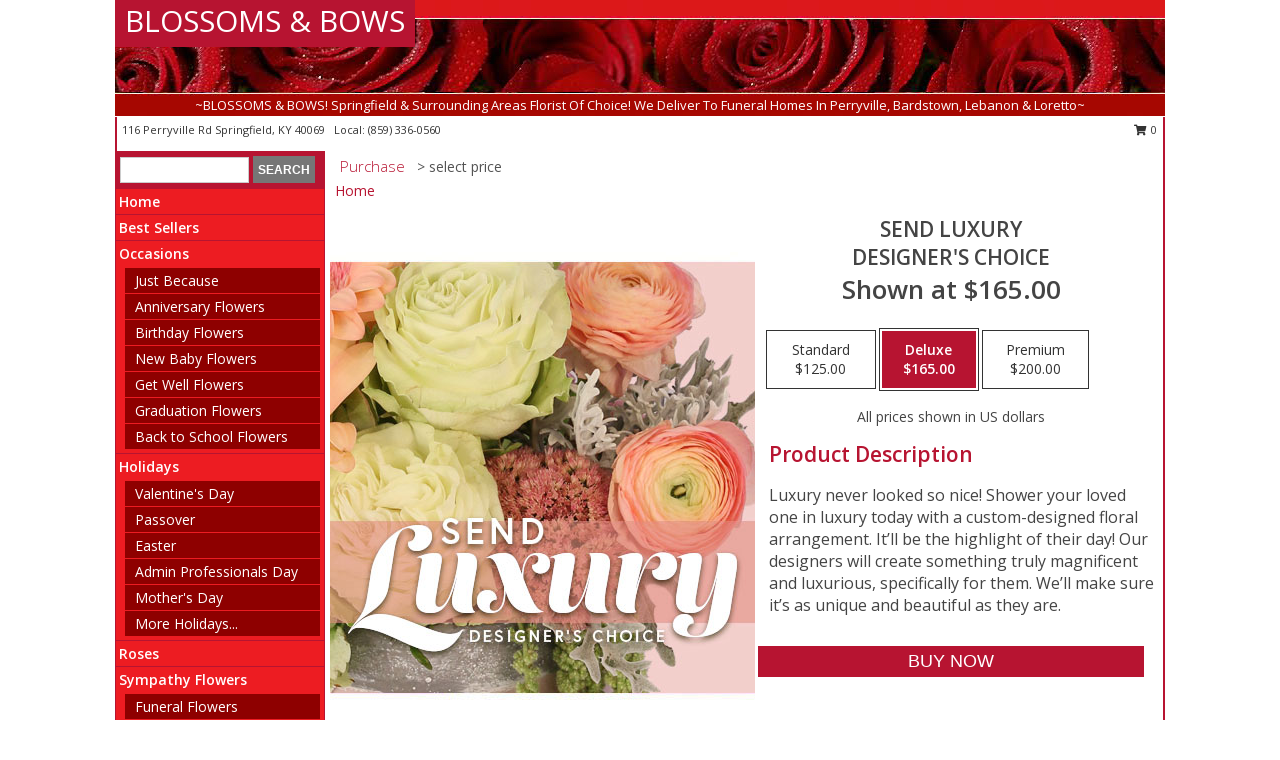

--- FILE ---
content_type: text/html; charset=UTF-8
request_url: https://www.blossomsandbowsspringfield.com/product/dc080120/send-luxury
body_size: 13526
content:
		<!DOCTYPE html>
		<html xmlns="http://www.w3.org/1999/xhtml" xml:lang="en" lang="en" xmlns:fb="http://www.facebook.com/2008/fbml">
		<head>
			<title>Send Luxury Designer's Choice in Springfield, KY - BLOSSOMS & BOWS</title>
            <meta http-equiv="Content-Type" content="text/html; charset=UTF-8" />
            <meta name="description" content = "Luxury never looked so nice! Shower your loved one in luxury today with a custom-designed floral arrangement. It’ll be the highlight of their day! Our designers will create something truly magnificent and luxurious, specifically for them. We’ll make sure it’s as unique and beautiful as they are.  Order Send Luxury Designer's Choice from BLOSSOMS &amp; BOWS - Springfield, KY Florist &amp; Flower Shop." />
            <meta name="keywords" content = "BLOSSOMS &amp; BOWS, Send Luxury Designer's Choice, Springfield, KY, Kentucky" />

            <meta property="og:title" content="BLOSSOMS &amp; BOWS" />
            <meta property="og:description" content="Luxury never looked so nice! Shower your loved one in luxury today with a custom-designed floral arrangement. It’ll be the highlight of their day! Our designers will create something truly magnificent and luxurious, specifically for them. We’ll make sure it’s as unique and beautiful as they are.  Order Send Luxury Designer's Choice from BLOSSOMS &amp; BOWS - Springfield, KY Florist &amp; Flower Shop." />
            <meta property="og:type" content="company" />
            <meta property="og:url" content="https://www.blossomsandbowsspringfield.com/product/dc080120/send-luxury" />
            <meta property="og:site_name" content="BLOSSOMS &amp; BOWS" >
            <meta property="og:image" content="https://cdn.atwilltech.com/flowerdatabase/s/send-luxury-designers-choice-DC080120.425.jpg">
            <meta property="og:image:secure_url" content="https://cdn.atwilltech.com/flowerdatabase/s/send-luxury-designers-choice-DC080120.425.jpg" >
            <meta property="fb:admins" content="1379470747" />
            <meta name="viewport" content="width=device-width, initial-scale=1">
            <link rel="apple-touch-icon" href="https://cdn.atwilltech.com/myfsn/images/touch-icons/apple-touch-icon.png" />
            <link rel="apple-touch-icon" sizes="120x120" href="https://cdn.atwilltech.com/myfsn/images/touch-icons/apple-touch-icon-120x120.png" />
            <link rel="apple-touch-icon" sizes="152x152" href="https://cdn.atwilltech.com/myfsn/images/touch-icons/apple-touch-icon-152x152.png" />
            <link rel="apple-touch-icon" sizes="167x167" href="https://cdn.atwilltech.com/myfsn/images/touch-icons/apple-touch-icon-167x167.png" />
            <link rel="apple-touch-icon" sizes="180x180" href="https://cdn.atwilltech.com/myfsn/images/touch-icons/apple-touch-icon-180x180.png" />
            <link rel="icon" sizes="192x192" href="https://cdn.atwilltech.com/myfsn/images/touch-icons/touch-icon-192x192.png">
			<link href="https://fonts.googleapis.com/css?family=Open+Sans:300,400,600&display=swap" rel="stylesheet" media="print" onload="this.media='all'; this.onload=null;" type="text/css">
			<link href="https://cdn.atwilltech.com/js/jquery/slicknav/slicknav.min.css" rel="stylesheet" media="print" onload="this.media='all'; this.onload=null;" type="text/css">
			<link href="https://cdn.atwilltech.com/js/jquery/jquery-ui-1.13.1-myfsn/jquery-ui.min.css" rel="stylesheet" media="print" onload="this.media='all'; this.onload=null;" type="text/css">
			<link href="https://cdn.atwilltech.com/css/myfsn/base.css?v=191" rel="stylesheet" type="text/css">
			            <link rel="stylesheet" href="https://cdnjs.cloudflare.com/ajax/libs/font-awesome/5.15.4/css/all.min.css" media="print" onload="this.media='all'; this.onload=null;" type="text/css" integrity="sha384-DyZ88mC6Up2uqS4h/KRgHuoeGwBcD4Ng9SiP4dIRy0EXTlnuz47vAwmeGwVChigm" crossorigin="anonymous">
            <link href="https://cdn.atwilltech.com/css/myfsn/templates/standard/standard.css.php?v=191&color=bright-red" rel="stylesheet" type="text/css" />            <link href="https://cdn.atwilltech.com/css/myfsn/stylesMobile.css.php?v=191&solidColor1=535353&solidColor2=535353&pattern=florish-bg.png&multiColor=0&color=bright-red&template=standardTemplate" rel="stylesheet" type="text/css" media="(max-width: 974px)">

            <link rel="stylesheet" href="https://cdn.atwilltech.com/js/myfsn/front-end-dist/assets/layout-classic-Cq4XolPY.css" />
<link rel="modulepreload" href="https://cdn.atwilltech.com/js/myfsn/front-end-dist/assets/layout-classic-V2NgZUhd.js" />
<script type="module" src="https://cdn.atwilltech.com/js/myfsn/front-end-dist/assets/layout-classic-V2NgZUhd.js"></script>

            			<link rel="canonical" href="" />
			<script type="text/javascript" src="https://cdn.atwilltech.com/js/jquery/jquery-3.6.0.min.js"></script>
                            <script type="text/javascript" src="https://cdn.atwilltech.com/js/jquery/jquery-migrate-3.3.2.min.js"></script>
            
            <script defer type="text/javascript" src="https://cdn.atwilltech.com/js/jquery/jquery-ui-1.13.1-myfsn/jquery-ui.min.js"></script>
            <script> jQuery.noConflict(); $j = jQuery; </script>
            <script>
                var _gaq = _gaq || [];
            </script>

			<script type="text/javascript" src="https://cdn.atwilltech.com/js/jquery/slicknav/jquery.slicknav.min.js"></script>
			<script defer type="text/javascript" src="https://cdn.atwilltech.com/js/myfsnProductInfo.js?v=191"></script>

        <!-- Upgraded to XHR based Google Analytics Code -->
                <script async src="https://www.googletagmanager.com/gtag/js?id=G-E60GVL1YJD"></script>
        <script>
            window.dataLayer = window.dataLayer || [];
            function gtag(){dataLayer.push(arguments);}
            gtag('js', new Date());

                            gtag('config', 'G-E60GVL1YJD');
                                gtag('config', 'G-EMLZ5PGJB1');
                        </script>
                    <script>
				function toggleHolidays(){
					$j(".hiddenHoliday").toggle();
				}
				
				function ping_url(a) {
					try { $j.ajax({ url: a, type: 'POST' }); }
					catch(ex) { }
					return true;
				}
				
				$j(function(){
					$j(".cartCount").append($j(".shoppingCartLink>a").text());
				});

			</script>
            <script type="text/javascript">
    (function(c,l,a,r,i,t,y){
        c[a]=c[a]||function(){(c[a].q=c[a].q||[]).push(arguments)};
        t=l.createElement(r);t.async=1;t.src="https://www.clarity.ms/tag/"+i;
        y=l.getElementsByTagName(r)[0];y.parentNode.insertBefore(t,y);
    })(window, document, "clarity", "script", "mm87h0ho3a");
</script>            <script type="application/ld+json">{"@context":"https:\/\/schema.org","@type":"LocalBusiness","@id":"https:\/\/www.blossomsandbowsspringfield.com","name":"BLOSSOMS & BOWS","telephone":"8593360560","email":"blossomsbows@bellsouth.net","url":"https:\/\/www.blossomsandbowsspringfield.com","priceRange":"35 - 700","address":{"@type":"PostalAddress","streetAddress":"116 Perryville Rd","addressLocality":"Springfield","addressRegion":"KY","postalCode":"40069","addressCountry":"USA"},"geo":{"@type":"GeoCoordinates","latitude":"37.68240","longitude":"-85.21500"},"image":"https:\/\/cdn.atwilltech.com\/myfsn\/images\/touch-icons\/touch-icon-192x192.png","openingHoursSpecification":[{"@type":"OpeningHoursSpecification","dayOfWeek":"Monday","opens":"08:00:00","closes":"17:00:00"},{"@type":"OpeningHoursSpecification","dayOfWeek":"Tuesday","opens":"08:00:00","closes":"17:00:00"},{"@type":"OpeningHoursSpecification","dayOfWeek":"Wednesday","opens":"08:00:00","closes":"17:00:00"},{"@type":"OpeningHoursSpecification","dayOfWeek":"Thursday","opens":"08:00:00","closes":"17:00:00"},{"@type":"OpeningHoursSpecification","dayOfWeek":"Friday","opens":"08:00:00","closes":"17:00:00"},{"@type":"OpeningHoursSpecification","dayOfWeek":"Saturday","opens":"08:00:00","closes":"12:00:00"},{"@type":"OpeningHoursSpecification","dayOfWeek":"Sunday","opens":"00:00","closes":"00:00"}],"specialOpeningHoursSpecification":[],"areaServed":{"@type":"Place","name":["Lebanon","Loretto","Mackville","Saint Catharine","Springfield","Willisburg"]}}</script>            <script type="application/ld+json">{"@context":"https:\/\/schema.org","@type":"Service","serviceType":"Florist","provider":{"@type":"LocalBusiness","@id":"https:\/\/www.blossomsandbowsspringfield.com"}}</script>            <script type="application/ld+json">{"@context":"https:\/\/schema.org","@type":"BreadcrumbList","name":"Site Map","itemListElement":[{"@type":"ListItem","position":1,"item":{"name":"Home","@id":"https:\/\/www.blossomsandbowsspringfield.com\/"}},{"@type":"ListItem","position":2,"item":{"name":"Best Sellers","@id":"https:\/\/www.blossomsandbowsspringfield.com\/best-sellers.php"}},{"@type":"ListItem","position":3,"item":{"name":"Occasions","@id":"https:\/\/www.blossomsandbowsspringfield.com\/all_occasions.php"}},{"@type":"ListItem","position":4,"item":{"name":"Just Because","@id":"https:\/\/www.blossomsandbowsspringfield.com\/any_occasion.php"}},{"@type":"ListItem","position":5,"item":{"name":"Anniversary Flowers","@id":"https:\/\/www.blossomsandbowsspringfield.com\/anniversary.php"}},{"@type":"ListItem","position":6,"item":{"name":"Birthday Flowers","@id":"https:\/\/www.blossomsandbowsspringfield.com\/birthday.php"}},{"@type":"ListItem","position":7,"item":{"name":"New Baby Flowers","@id":"https:\/\/www.blossomsandbowsspringfield.com\/new_baby.php"}},{"@type":"ListItem","position":8,"item":{"name":"Get Well Flowers","@id":"https:\/\/www.blossomsandbowsspringfield.com\/get_well.php"}},{"@type":"ListItem","position":9,"item":{"name":"Graduation Flowers","@id":"https:\/\/www.blossomsandbowsspringfield.com\/graduation-flowers"}},{"@type":"ListItem","position":10,"item":{"name":"Back to School Flowers","@id":"https:\/\/www.blossomsandbowsspringfield.com\/back-to-school-flowers"}},{"@type":"ListItem","position":11,"item":{"name":"Holidays","@id":"https:\/\/www.blossomsandbowsspringfield.com\/holidays.php"}},{"@type":"ListItem","position":12,"item":{"name":"Valentine's Day","@id":"https:\/\/www.blossomsandbowsspringfield.com\/valentines-day-flowers.php"}},{"@type":"ListItem","position":13,"item":{"name":"Passover","@id":"https:\/\/www.blossomsandbowsspringfield.com\/passover.php"}},{"@type":"ListItem","position":14,"item":{"name":"Easter","@id":"https:\/\/www.blossomsandbowsspringfield.com\/easter-flowers.php"}},{"@type":"ListItem","position":15,"item":{"name":"Admin Professionals Day","@id":"https:\/\/www.blossomsandbowsspringfield.com\/admin-professionals-day-flowers.php"}},{"@type":"ListItem","position":16,"item":{"name":"Mother's Day","@id":"https:\/\/www.blossomsandbowsspringfield.com\/mothers-day-flowers.php"}},{"@type":"ListItem","position":17,"item":{"name":"Father's Day","@id":"https:\/\/www.blossomsandbowsspringfield.com\/fathers-day-flowers.php"}},{"@type":"ListItem","position":18,"item":{"name":"Rosh Hashanah","@id":"https:\/\/www.blossomsandbowsspringfield.com\/rosh-hashanah.php"}},{"@type":"ListItem","position":19,"item":{"name":"Grandparents Day","@id":"https:\/\/www.blossomsandbowsspringfield.com\/grandparents-day-flowers.php"}},{"@type":"ListItem","position":20,"item":{"name":"Thanksgiving (CAN)","@id":"https:\/\/www.blossomsandbowsspringfield.com\/thanksgiving-flowers-can.php"}},{"@type":"ListItem","position":21,"item":{"name":"National Boss Day","@id":"https:\/\/www.blossomsandbowsspringfield.com\/national-boss-day"}},{"@type":"ListItem","position":22,"item":{"name":"Sweetest Day","@id":"https:\/\/www.blossomsandbowsspringfield.com\/holidays.php\/sweetest-day"}},{"@type":"ListItem","position":23,"item":{"name":"Halloween","@id":"https:\/\/www.blossomsandbowsspringfield.com\/halloween-flowers.php"}},{"@type":"ListItem","position":24,"item":{"name":"Thanksgiving (USA)","@id":"https:\/\/www.blossomsandbowsspringfield.com\/thanksgiving-flowers-usa.php"}},{"@type":"ListItem","position":25,"item":{"name":"Hanukkah","@id":"https:\/\/www.blossomsandbowsspringfield.com\/hanukkah.php"}},{"@type":"ListItem","position":26,"item":{"name":"Christmas","@id":"https:\/\/www.blossomsandbowsspringfield.com\/christmas-flowers.php"}},{"@type":"ListItem","position":27,"item":{"name":"Roses","@id":"https:\/\/www.blossomsandbowsspringfield.com\/roses.php"}},{"@type":"ListItem","position":28,"item":{"name":"Sympathy Flowers","@id":"https:\/\/www.blossomsandbowsspringfield.com\/sympathy-flowers"}},{"@type":"ListItem","position":29,"item":{"name":"Funeral Flowers","@id":"https:\/\/www.blossomsandbowsspringfield.com\/sympathy.php"}},{"@type":"ListItem","position":30,"item":{"name":"Standing Sprays & Wreaths","@id":"https:\/\/www.blossomsandbowsspringfield.com\/sympathy-flowers\/standing-sprays"}},{"@type":"ListItem","position":31,"item":{"name":"Casket Flowers","@id":"https:\/\/www.blossomsandbowsspringfield.com\/sympathy-flowers\/casket-flowers"}},{"@type":"ListItem","position":32,"item":{"name":"Sympathy Arrangements","@id":"https:\/\/www.blossomsandbowsspringfield.com\/sympathy-flowers\/sympathy-arrangements"}},{"@type":"ListItem","position":33,"item":{"name":"Cremation and Memorial","@id":"https:\/\/www.blossomsandbowsspringfield.com\/sympathy-flowers\/cremation-and-memorial"}},{"@type":"ListItem","position":34,"item":{"name":"For The Home","@id":"https:\/\/www.blossomsandbowsspringfield.com\/sympathy-flowers\/for-the-home"}},{"@type":"ListItem","position":35,"item":{"name":"Seasonal","@id":"https:\/\/www.blossomsandbowsspringfield.com\/seasonal.php"}},{"@type":"ListItem","position":36,"item":{"name":"Winter Flowers","@id":"https:\/\/www.blossomsandbowsspringfield.com\/winter-flowers.php"}},{"@type":"ListItem","position":37,"item":{"name":"Spring Flowers","@id":"https:\/\/www.blossomsandbowsspringfield.com\/spring-flowers.php"}},{"@type":"ListItem","position":38,"item":{"name":"Summer Flowers","@id":"https:\/\/www.blossomsandbowsspringfield.com\/summer-flowers.php"}},{"@type":"ListItem","position":39,"item":{"name":"Fall Flowers","@id":"https:\/\/www.blossomsandbowsspringfield.com\/fall-flowers.php"}},{"@type":"ListItem","position":40,"item":{"name":"Plants","@id":"https:\/\/www.blossomsandbowsspringfield.com\/plants.php"}},{"@type":"ListItem","position":41,"item":{"name":"Modern\/Tropical Designs","@id":"https:\/\/www.blossomsandbowsspringfield.com\/high-styles"}},{"@type":"ListItem","position":42,"item":{"name":"Wedding Flowers","@id":"https:\/\/www.blossomsandbowsspringfield.com\/wedding-flowers"}},{"@type":"ListItem","position":43,"item":{"name":"Wedding Bouquets","@id":"https:\/\/www.blossomsandbowsspringfield.com\/wedding-bouquets"}},{"@type":"ListItem","position":44,"item":{"name":"Wedding Party Flowers","@id":"https:\/\/www.blossomsandbowsspringfield.com\/wedding-party-flowers"}},{"@type":"ListItem","position":45,"item":{"name":"Reception Flowers","@id":"https:\/\/www.blossomsandbowsspringfield.com\/reception-flowers"}},{"@type":"ListItem","position":46,"item":{"name":"Ceremony Flowers","@id":"https:\/\/www.blossomsandbowsspringfield.com\/ceremony-flowers"}},{"@type":"ListItem","position":47,"item":{"name":"Patriotic Flowers","@id":"https:\/\/www.blossomsandbowsspringfield.com\/patriotic-flowers"}},{"@type":"ListItem","position":48,"item":{"name":"Prom Flowers","@id":"https:\/\/www.blossomsandbowsspringfield.com\/prom-flowers"}},{"@type":"ListItem","position":49,"item":{"name":"Corsages","@id":"https:\/\/www.blossomsandbowsspringfield.com\/prom-flowers\/corsages"}},{"@type":"ListItem","position":50,"item":{"name":"Boutonnieres","@id":"https:\/\/www.blossomsandbowsspringfield.com\/prom-flowers\/boutonnieres"}},{"@type":"ListItem","position":51,"item":{"name":"Hairpieces & Handheld Bouquets","@id":"https:\/\/www.blossomsandbowsspringfield.com\/prom-flowers\/hairpieces-handheld-bouquets"}},{"@type":"ListItem","position":52,"item":{"name":"En Espa\u00f1ol","@id":"https:\/\/www.blossomsandbowsspringfield.com\/en-espanol.php"}},{"@type":"ListItem","position":53,"item":{"name":"Love & Romance","@id":"https:\/\/www.blossomsandbowsspringfield.com\/love-romance"}},{"@type":"ListItem","position":54,"item":{"name":"About Us","@id":"https:\/\/www.blossomsandbowsspringfield.com\/about_us.php"}},{"@type":"ListItem","position":55,"item":{"name":"Luxury","@id":"https:\/\/www.blossomsandbowsspringfield.com\/luxury"}},{"@type":"ListItem","position":56,"item":{"name":"Reviews","@id":"https:\/\/www.blossomsandbowsspringfield.com\/reviews.php"}},{"@type":"ListItem","position":57,"item":{"name":"Custom Orders","@id":"https:\/\/www.blossomsandbowsspringfield.com\/custom_orders.php"}},{"@type":"ListItem","position":58,"item":{"name":"Special Offers","@id":"https:\/\/www.blossomsandbowsspringfield.com\/special_offers.php"}},{"@type":"ListItem","position":59,"item":{"name":"Contact Us","@id":"https:\/\/www.blossomsandbowsspringfield.com\/contact_us.php"}},{"@type":"ListItem","position":60,"item":{"name":"Flower Delivery","@id":"https:\/\/www.blossomsandbowsspringfield.com\/flower-delivery.php"}},{"@type":"ListItem","position":61,"item":{"name":"Funeral Home Flower Delivery","@id":"https:\/\/www.blossomsandbowsspringfield.com\/funeral-home-delivery.php"}},{"@type":"ListItem","position":62,"item":{"name":"Hospital Flower Delivery","@id":"https:\/\/www.blossomsandbowsspringfield.com\/hospital-delivery.php"}},{"@type":"ListItem","position":63,"item":{"name":"Site Map","@id":"https:\/\/www.blossomsandbowsspringfield.com\/site_map.php"}},{"@type":"ListItem","position":64,"item":{"name":"COVID-19-Update","@id":"https:\/\/www.blossomsandbowsspringfield.com\/covid-19-update"}},{"@type":"ListItem","position":65,"item":{"name":"Pricing & Substitution Policy","@id":"https:\/\/www.blossomsandbowsspringfield.com\/pricing-substitution-policy"}}]}</script>		</head>
		<body>
        		<div id="wrapper" class="js-nav-popover-boundary">
        <button onclick="window.location.href='#content'" class="skip-link">Skip to Main Content</button>
		<div style="font-size:22px;padding-top:1rem;display:none;" class='topMobileLink topMobileLeft'>
			<a style="text-decoration:none;display:block; height:45px;" onclick="return ping_url('/request/trackPhoneClick.php?clientId=158041&number=8593360560');" href="tel:+1-859-336-0560">
				<span style="vertical-align: middle;" class="fas fa-mobile fa-2x"></span>
					<span>(859) 336-0560</span>
			</a>
		</div>
		<div style="font-size:22px;padding-top:1rem;display:none;" class='topMobileLink topMobileRight'>
			<a href="#" onclick="$j('.shoppingCartLink').submit()" role="button" class='hoverLink' aria-label="View Items in Cart" style='font-weight: normal;
				text-decoration: none; font-size:22px;display:block; height:45px;'>
				<span style='padding-right:15px;' class='fa fa-shopping-cart fa-lg' aria-hidden='true'></span>
                <span class='cartCount' style='text-transform: none;'></span>
            </a>
		</div>
        <header><div class='socHeaderMsg'></div>		<div id="header">
			<div id="flowershopInfo">
				<div id="infoText">
					<h1 id="title"><a tabindex="1" href="https://www.blossomsandbowsspringfield.com">BLOSSOMS & BOWS</a></h1>
				</div>
			</div>
			<div id="tagline">~BLOSSOMS & BOWS! Springfield & Surrounding Areas Florist Of Choice!  We Deliver To Funeral Homes In Perryville, 
Bardstown, Lebanon & Loretto~</div>
		</div>	<div style="clear:both"></div>
		<div id="address">
		            <div style="float: right">
                <form class="shoppingCartLink" action="https://www.blossomsandbowsspringfield.com/Shopping_Cart.php" method="post" style="display:inline-block;">
                <input type="hidden" name="cartId" value="">
                <input type="hidden" name="sessionId" value="">
                <input type="hidden" name="shop_id" value="8593360560">
                <input type="hidden" name="order_src" value="">
                <input type="hidden" name="url_promo" value="">
                    <a href="#" class="shoppingCartText" onclick="$j('.shoppingCartLink').submit()" role="button" aria-label="View Items in Cart">
                    <span class="fa fa-shopping-cart fa-fw" aria-hidden="true"></span>
                    0                    </a>
                </form>
            </div>
                    <div style="float:left;">
            <span><span>116 Perryville Rd </span><span>Springfield</span>, <span class="region">KY</span> <span class="postal-code">40069</span></span>            <span>&nbsp Local: </span>        <a  class="phoneNumberLink" href='tel: +1-859-336-0560' aria-label="Call local number: +1-859-336-0560"
            onclick="return ping_url('/request/trackPhoneClick.php?clientId=158041&number=8593360560');" >
            (859) 336-0560        </a>
                    </div>
				<div style="clear:both"></div>
		</div>
		<div style="clear:both"></div>
		</header>			<div class="contentNavWrapper">
			<div id="navigation">
								<div class="navSearch">
										<form action="https://www.blossomsandbowsspringfield.com/search_site.php" method="get" role="search" aria-label="Product">
						<input type="text" class="myFSNSearch" aria-label="Product Search" title='Product Search' name="myFSNSearch" value="" >
						<input type="submit" value="SEARCH">
					</form>
									</div>
								<div style="clear:both"></div>
                <nav aria-label="Site">
                    <ul id="mainMenu">
                    <li class="hideForFull">
                        <a class='mobileDialogLink' onclick="return ping_url('/request/trackPhoneClick.php?clientId=158041&number=8593360560');" href="tel:+1-859-336-0560">
                            <span style="vertical-align: middle;" class="fas fa-mobile fa-2x"></span>
                            <span>(859) 336-0560</span>
                        </a>
                    </li>
                    <li class="hideForFull">
                        <div class="mobileNavSearch">
                                                        <form id="mobileSearchForm" action="https://www.blossomsandbowsspringfield.com/search_site.php" method="get" role="search" aria-label="Product">
                                <input type="text" title='Product Search' aria-label="Product Search" class="myFSNSearch" name="myFSNSearch">
                                <img style="width:32px;display:inline-block;vertical-align:middle;cursor:pointer" src="https://cdn.atwilltech.com/myfsn/images/mag-glass.png" alt="search" onclick="$j('#mobileSearchForm').submit()">
                            </form>
                                                    </div>
                    </li>

                    <li><a href="https://www.blossomsandbowsspringfield.com/" title="Home" style="text-decoration: none;">Home</a></li><li><a href="https://www.blossomsandbowsspringfield.com/best-sellers.php" title="Best Sellers" style="text-decoration: none;">Best Sellers</a></li><li><a href="https://www.blossomsandbowsspringfield.com/all_occasions.php" title="Occasions" style="text-decoration: none;">Occasions</a><ul><li><a href="https://www.blossomsandbowsspringfield.com/any_occasion.php" title="Just Because">Just Because</a></li>
<li><a href="https://www.blossomsandbowsspringfield.com/anniversary.php" title="Anniversary Flowers">Anniversary Flowers</a></li>
<li><a href="https://www.blossomsandbowsspringfield.com/birthday.php" title="Birthday Flowers">Birthday Flowers</a></li>
<li><a href="https://www.blossomsandbowsspringfield.com/new_baby.php" title="New Baby Flowers">New Baby Flowers</a></li>
<li><a href="https://www.blossomsandbowsspringfield.com/get_well.php" title="Get Well Flowers">Get Well Flowers</a></li>
<li><a href="https://www.blossomsandbowsspringfield.com/graduation-flowers" title="Graduation Flowers">Graduation Flowers</a></li>
<li><a href="https://www.blossomsandbowsspringfield.com/back-to-school-flowers" title="Back to School Flowers">Back to School Flowers</a></li>
</ul></li><li><a href="https://www.blossomsandbowsspringfield.com/holidays.php" title="Holidays" style="text-decoration: none;">Holidays</a><ul><li><a href="https://www.blossomsandbowsspringfield.com/valentines-day-flowers.php" title="Valentine's Day">Valentine's Day</a></li>
<li><a href="https://www.blossomsandbowsspringfield.com/passover.php" title="Passover">Passover</a></li>
<li><a href="https://www.blossomsandbowsspringfield.com/easter-flowers.php" title="Easter">Easter</a></li>
<li><a href="https://www.blossomsandbowsspringfield.com/admin-professionals-day-flowers.php" title="Admin Professionals Day">Admin Professionals Day</a></li>
<li><a href="https://www.blossomsandbowsspringfield.com/mothers-day-flowers.php" title="Mother's Day">Mother's Day</a></li>
<li><a role='button' name='holidays' href='javascript:' onclick='toggleHolidays()' title="Holidays">More Holidays...</a></li>
<li class="hiddenHoliday"><a href="https://www.blossomsandbowsspringfield.com/fathers-day-flowers.php"  title="Father's Day">Father's Day</a></li>
<li class="hiddenHoliday"><a href="https://www.blossomsandbowsspringfield.com/rosh-hashanah.php"  title="Rosh Hashanah">Rosh Hashanah</a></li>
<li class="hiddenHoliday"><a href="https://www.blossomsandbowsspringfield.com/grandparents-day-flowers.php"  title="Grandparents Day">Grandparents Day</a></li>
<li class="hiddenHoliday"><a href="https://www.blossomsandbowsspringfield.com/thanksgiving-flowers-can.php"  title="Thanksgiving (CAN)">Thanksgiving (CAN)</a></li>
<li class="hiddenHoliday"><a href="https://www.blossomsandbowsspringfield.com/national-boss-day"  title="National Boss Day">National Boss Day</a></li>
<li class="hiddenHoliday"><a href="https://www.blossomsandbowsspringfield.com/holidays.php/sweetest-day"  title="Sweetest Day">Sweetest Day</a></li>
<li class="hiddenHoliday"><a href="https://www.blossomsandbowsspringfield.com/halloween-flowers.php"  title="Halloween">Halloween</a></li>
<li class="hiddenHoliday"><a href="https://www.blossomsandbowsspringfield.com/thanksgiving-flowers-usa.php"  title="Thanksgiving (USA)">Thanksgiving (USA)</a></li>
<li class="hiddenHoliday"><a href="https://www.blossomsandbowsspringfield.com/hanukkah.php"  title="Hanukkah">Hanukkah</a></li>
<li class="hiddenHoliday"><a href="https://www.blossomsandbowsspringfield.com/christmas-flowers.php"  title="Christmas">Christmas</a></li>
</ul></li><li><a href="https://www.blossomsandbowsspringfield.com/roses.php" title="Roses" style="text-decoration: none;">Roses</a></li><li><a href="https://www.blossomsandbowsspringfield.com/sympathy-flowers" title="Sympathy Flowers" style="text-decoration: none;">Sympathy Flowers</a><ul><li><a href="https://www.blossomsandbowsspringfield.com/sympathy.php" title="Funeral Flowers">Funeral Flowers</a></li>
<li><a href="https://www.blossomsandbowsspringfield.com/sympathy-flowers/standing-sprays" title="Standing Sprays & Wreaths">Standing Sprays & Wreaths</a></li>
<li><a href="https://www.blossomsandbowsspringfield.com/sympathy-flowers/casket-flowers" title="Casket Flowers">Casket Flowers</a></li>
<li><a href="https://www.blossomsandbowsspringfield.com/sympathy-flowers/sympathy-arrangements" title="Sympathy Arrangements">Sympathy Arrangements</a></li>
<li><a href="https://www.blossomsandbowsspringfield.com/sympathy-flowers/cremation-and-memorial" title="Cremation and Memorial">Cremation and Memorial</a></li>
<li><a href="https://www.blossomsandbowsspringfield.com/sympathy-flowers/for-the-home" title="For The Home">For The Home</a></li>
</ul></li><li><a href="https://www.blossomsandbowsspringfield.com/seasonal.php" title="Seasonal" style="text-decoration: none;">Seasonal</a><ul><li><a href="https://www.blossomsandbowsspringfield.com/winter-flowers.php" title="Winter Flowers">Winter Flowers</a></li>
<li><a href="https://www.blossomsandbowsspringfield.com/spring-flowers.php" title="Spring Flowers">Spring Flowers</a></li>
<li><a href="https://www.blossomsandbowsspringfield.com/summer-flowers.php" title="Summer Flowers">Summer Flowers</a></li>
<li><a href="https://www.blossomsandbowsspringfield.com/fall-flowers.php" title="Fall Flowers">Fall Flowers</a></li>
</ul></li><li><a href="https://www.blossomsandbowsspringfield.com/plants.php" title="Plants" style="text-decoration: none;">Plants</a></li><li><a href="https://www.blossomsandbowsspringfield.com/high-styles" title="Modern/Tropical Designs" style="text-decoration: none;">Modern/Tropical Designs</a></li><li><a href="https://www.blossomsandbowsspringfield.com/wedding-flowers" title="Wedding Flowers" style="text-decoration: none;">Wedding Flowers</a></li><li><a href="https://www.blossomsandbowsspringfield.com/wedding-bouquets" title="Wedding Bouquets" style="text-decoration: none;">Wedding Bouquets</a></li><li><a href="https://www.blossomsandbowsspringfield.com/wedding-party-flowers" title="Wedding Party Flowers" style="text-decoration: none;">Wedding Party Flowers</a></li><li><a href="https://www.blossomsandbowsspringfield.com/reception-flowers" title="Reception Flowers" style="text-decoration: none;">Reception Flowers</a></li><li><a href="https://www.blossomsandbowsspringfield.com/ceremony-flowers" title="Ceremony Flowers" style="text-decoration: none;">Ceremony Flowers</a></li><li><a href="https://www.blossomsandbowsspringfield.com/patriotic-flowers" title="Patriotic Flowers" style="text-decoration: none;">Patriotic Flowers</a></li><li><a href="https://www.blossomsandbowsspringfield.com/prom-flowers" title="Prom Flowers" style="text-decoration: none;">Prom Flowers</a><ul><li><a href="https://www.blossomsandbowsspringfield.com/prom-flowers/corsages" title="Corsages">Corsages</a></li>
<li><a href="https://www.blossomsandbowsspringfield.com/prom-flowers/boutonnieres" title="Boutonnieres">Boutonnieres</a></li>
<li><a href="https://www.blossomsandbowsspringfield.com/prom-flowers/hairpieces-handheld-bouquets" title="Hairpieces & Handheld Bouquets">Hairpieces & Handheld Bouquets</a></li>
</ul></li><li><a href="https://www.blossomsandbowsspringfield.com/en-espanol.php" title="En Español" style="text-decoration: none;">En Español</a></li><li><a href="https://www.blossomsandbowsspringfield.com/love-romance" title="Love & Romance" style="text-decoration: none;">Love & Romance</a></li><li><a href="https://www.blossomsandbowsspringfield.com/about_us.php" title="About Us" style="text-decoration: none;">About Us</a></li><li><a href="https://www.blossomsandbowsspringfield.com/luxury" title="Luxury" style="text-decoration: none;">Luxury</a></li><li><a href="https://www.blossomsandbowsspringfield.com/custom_orders.php" title="Custom Orders" style="text-decoration: none;">Custom Orders</a></li><li><a href="https://www.blossomsandbowsspringfield.com/covid-19-update" title="COVID-19-Update" style="text-decoration: none;">COVID-19-Update</a></li><li><a href="https://www.blossomsandbowsspringfield.com/pricing-substitution-policy" title="Pricing & Substitution Policy" style="text-decoration: none;">Pricing & Substitution Policy</a></li>                    </ul>
                </nav>
			<div style='margin-top:10px;margin-bottom:10px'></div></div>        <script>
            gtag('event', 'view_item', {
                currency: "USD",
                value: 165,
                items: [
                    {
                        item_id: "DC080120",
                        item_name: "Send Luxury",
                        item_category: "Designer's Choice",
                        price: 165,
                        quantity: 1
                    }
                ]
            });
        </script>
        
    <main id="content">
        <div id="pageTitle">Purchase</div>
        <div id="subTitle" style="color:#535353">&gt; select price</div>
        <div class='breadCrumb'> <a href="https://www.blossomsandbowsspringfield.com/" title="Home">Home</a></div> <!-- Begin Feature -->

                        <style>
                #footer {
                    float:none;
                    margin: auto;
                    width: 1050px;
                    background-color: #ffffff;
                }
                .contentNavWrapper {
                    overflow: auto;
                }
                </style>
                        <div>
            <script type="application/ld+json">{"@context":"https:\/\/schema.org","@type":"Product","name":"SEND LUXURY","brand":{"@type":"Brand","name":"BLOSSOMS & BOWS"},"image":"https:\/\/cdn.atwilltech.com\/flowerdatabase\/s\/send-luxury-designers-choice-DC080120.300.jpg","description":"Luxury never looked so nice! Shower your loved one in luxury today with a custom-designed floral arrangement. It\u2019ll be the highlight of their day! Our designers will create something truly magnificent and luxurious, specifically for them. We\u2019ll make sure it\u2019s as unique and beautiful as they are. ","mpn":"DC080120","sku":"DC080120","offers":[{"@type":"AggregateOffer","lowPrice":"125.00","highPrice":"200.00","priceCurrency":"USD","offerCount":"1"},{"@type":"Offer","price":"125.00","url":"200.00","priceCurrency":"USD","availability":"https:\/\/schema.org\/InStock","priceValidUntil":"2100-12-31"}]}</script>            <div id="newInfoPageProductWrapper">
            <div id="newProductInfoLeft" class="clearFix">
            <div class="image">
                                <img class="norightclick productPageImage"
                                    width="365"
                    height="442"
                                src="https://cdn.atwilltech.com/flowerdatabase/s/send-luxury-designers-choice-DC080120.425.jpg"
                alt="Send Luxury Designer's Choice" />
                </div>
            </div>
            <div id="newProductInfoRight" class="clearFix">
                <form action="https://www.blossomsandbowsspringfield.com/Add_Product.php" method="post">
                    <input type="hidden" name="strPhotoID" value="DC080120">
                    <input type="hidden" name="page_id" value="">
                    <input type="hidden" name="shop_id" value="">
                    <input type="hidden" name="src" value="">
                    <input type="hidden" name="url_promo" value="">
                    <div id="productNameInfo">
                        <div style="font-size: 21px; font-weight: 900">
                            SEND LUXURY<BR/>DESIGNER'S CHOICE
                        </div>
                                                <div id="price-indicator"
                             style="font-size: 26px; font-weight: 900">
                            Shown at $165.00                        </div>
                                            </div>
                    <br>

                            <div class="flexContainer" id="newProductPricingInfoContainer">
                <br>
                <div id="newProductPricingInfoContainerInner">

                    <div class="price-flexbox" id="purchaseOptions">
                                                    <span class="price-radio-span">
                                <label for="fsn-id-0"
                                       class="price-label productHover ">
                                    <input type="radio"
                                           name="price_selected"
                                           data-price="$125.00"
                                           value = "1"
                                           class="price-notice price-button"
                                           id="fsn-id-0"
                                                                                       aria-label="Select pricing $125.00 for standard Designer's Choice"
                                    >
                                    <span class="gridWrapper">
                                        <span class="light gridTop">Standard</span>
                                        <span class="heavy gridTop">Standard</span>
                                        <span class="light gridBottom">$125.00</span>
                                        <span class="heavy gridBottom">$125.00</span>
                                    </span>
                                </label>
                            </span>
                                                        <span class="price-radio-span">
                                <label for="fsn-id-1"
                                       class="price-label productHover pn-selected">
                                    <input type="radio"
                                           name="price_selected"
                                           data-price="$165.00"
                                           value = "2"
                                           class="price-notice price-button"
                                           id="fsn-id-1"
                                           checked                                            aria-label="Select pricing $165.00 for deluxe Designer's Choice"
                                    >
                                    <span class="gridWrapper">
                                        <span class="light gridTop">Deluxe</span>
                                        <span class="heavy gridTop">Deluxe</span>
                                        <span class="light gridBottom">$165.00</span>
                                        <span class="heavy gridBottom">$165.00</span>
                                    </span>
                                </label>
                            </span>
                                                        <span class="price-radio-span">
                                <label for="fsn-id-2"
                                       class="price-label productHover ">
                                    <input type="radio"
                                           name="price_selected"
                                           data-price="$200.00"
                                           value = "3"
                                           class="price-notice price-button"
                                           id="fsn-id-2"
                                                                                       aria-label="Select pricing $200.00 for premium Designer's Choice"
                                    >
                                    <span class="gridWrapper">
                                        <span class="light gridTop">Premium</span>
                                        <span class="heavy gridTop">Premium</span>
                                        <span class="light gridBottom">$200.00</span>
                                        <span class="heavy gridBottom">$200.00</span>
                                    </span>
                                </label>
                            </span>
                                                </div>
                </div>
            </div>
                                <p style="text-align: center">
                        All prices shown in US dollars                        </p>
                        
                                <div id="productDescription" class='descriptionClassic'>
                                    <h2>Product Description</h2>
                    <p style="font-size: 16px;" aria-label="Product Description">
                    Luxury never looked so nice! Shower your loved one in luxury today with a custom-designed floral arrangement. It’ll be the highlight of their day! Our designers will create something truly magnificent and luxurious, specifically for them. We’ll make sure it’s as unique and beautiful as they are.                     </p>
                                
                <p id="recipeContainer" aria-label="Recipe Content">
                                    </p>
                </div>
                <div id="productPageUrgencyWrapper">
                                </div>
                <div id="productPageBuyButtonWrapper">
                            <style>
            .addToCartButton {
                font-size: 19px;
                background-color: #535353;
                color: white;
                padding: 3px;
                margin-top: 14px;
                cursor: pointer;
                display: block;
                text-decoration: none;
                font-weight: 300;
                width: 100%;
                outline-offset: -10px;
            }
        </style>
        <input type="submit" class="addToCartButton adaOnHoverCustomBackgroundColor adaButtonTextColor" value="Buy Now" aria-label="Buy Send Luxury for $165.00" title="Buy Send Luxury for $165.00">                </div>
                </form>
            </div>
            </div>
            </div>
                    <script>
                var dateSelectedClass = 'pn-selected';
                $j(function() {
                    $j('.price-notice').on('click', function() {
                        if(!$j(this).parent().hasClass(dateSelectedClass)) {
                            $j('.pn-selected').removeClass(dateSelectedClass);
                            $j(this).parent().addClass(dateSelectedClass);
                            $j('#price-indicator').text('Selected: ' + $j(this).data('price'));
                            if($j('.addToCartButton').length) {
                                const text = $j('.addToCartButton').attr("aria-label").replace(/\$\d+\.\d\d/, $j(this).data("price"));
                                $j('.addToCartButton').attr("aria-label", text);
                                $j('.addToCartButton').attr("title", text);
                            }
                        }
                    });
                });
            </script>
                <div class="clear"></div>
                <h2 id="suggestedProducts" class="suggestProducts">You might also be interested in these arrangements</h2>
        <div style="text-align:center">
            
            <div class="product_new productMedium">
                <div class="prodImageContainerM">
                    <a href="https://www.blossomsandbowsspringfield.com/product/va0110923/timeless-style" aria-label="View Timeless Style Vase Arrangement Info">
                        <img class="productImageMedium"
                                                    width="167"
                            height="203"
                                                src="https://cdn.atwilltech.com/flowerdatabase/t/timeless-style-vase-arrangement-VA0110923.167.webp"
                        alt="Timeless Style Vase Arrangement"
                        />
                    </a>
                </div>
                <div class="productSubImageText">
                                        <div class='namePriceString'>
                        <span role="heading" aria-level="3" aria-label="TIMELESS STYLE VASE ARRANGEMENT"
                              style='text-align: left;float: left;text-overflow: ellipsis;
                                width: 67%; white-space: nowrap; overflow: hidden'>TIMELESS STYLE</span>
                        <span style='float: right;text-align: right; width:33%;'> $90.00</span>
                    </div>
                    <div style='clear: both'></div>
                    </div>
                    
                <div class="buttonSection adaOnHoverBackgroundColor">
                    <div style="display: inline-block; text-align: center; height: 100%">
                        <div class="button" style="display: inline-block; font-size: 16px; width: 100%; height: 100%;">
                                                            <a style="height: 100%; width: 100%" class="prodButton adaButtonTextColor" title="Buy Now"
                                   href="https://www.blossomsandbowsspringfield.com/Add_Product.php?strPhotoID=VA0110923&amp;price_selected=2&amp;page_id=16"
                                   aria-label="Buy TIMELESS STYLE Now for  $90.00">
                                    Buy Now                                </a>
                                                        </div>
                    </div>
                </div>
            </div>
            
            <div class="product_new productMedium">
                <div class="prodImageContainerM">
                    <a href="https://www.blossomsandbowsspringfield.com/product/va0110723/grand-expression" aria-label="View Grand Expression Vase Arrangement Info">
                        <img class="productImageMedium"
                                                    width="167"
                            height="203"
                                                src="https://cdn.atwilltech.com/flowerdatabase/g/grand-expression-vase-arrangement-VA0110723.167.webp"
                        alt="Grand Expression Vase Arrangement"
                        />
                    </a>
                </div>
                <div class="productSubImageText">
                                        <div class='namePriceString'>
                        <span role="heading" aria-level="3" aria-label="GRAND EXPRESSION VASE ARRANGEMENT"
                              style='text-align: left;float: left;text-overflow: ellipsis;
                                width: 67%; white-space: nowrap; overflow: hidden'>GRAND EXPRESSION</span>
                        <span style='float: right;text-align: right; width:33%;'> $75.00</span>
                    </div>
                    <div style='clear: both'></div>
                    </div>
                    
                <div class="buttonSection adaOnHoverBackgroundColor">
                    <div style="display: inline-block; text-align: center; height: 100%">
                        <div class="button" style="display: inline-block; font-size: 16px; width: 100%; height: 100%;">
                                                            <a style="height: 100%; width: 100%" class="prodButton adaButtonTextColor" title="Buy Now"
                                   href="https://www.blossomsandbowsspringfield.com/Add_Product.php?strPhotoID=VA0110723&amp;price_selected=2&amp;page_id=16"
                                   aria-label="Buy GRAND EXPRESSION Now for  $75.00">
                                    Buy Now                                </a>
                                                        </div>
                    </div>
                </div>
            </div>
            
            <div class="product_new productMedium">
                <div class="prodImageContainerM">
                    <a href="https://www.blossomsandbowsspringfield.com/product/ao0113323/woodland-whimsy" aria-label="View Woodland Whimsy Floral Arrangement Info">
                        <img class="productImageMedium"
                                                    width="167"
                            height="203"
                                                src="https://cdn.atwilltech.com/flowerdatabase/w/woodland-whimsy-floral-arrangement-AO0113323.167.webp"
                        alt="Woodland Whimsy Floral Arrangement"
                        />
                    </a>
                </div>
                <div class="productSubImageText">
                                        <div class='namePriceString'>
                        <span role="heading" aria-level="3" aria-label="WOODLAND WHIMSY FLORAL ARRANGEMENT"
                              style='text-align: left;float: left;text-overflow: ellipsis;
                                width: 67%; white-space: nowrap; overflow: hidden'>WOODLAND WHIMSY</span>
                        <span style='float: right;text-align: right; width:33%;'> $85.00</span>
                    </div>
                    <div style='clear: both'></div>
                    </div>
                    
                <div class="buttonSection adaOnHoverBackgroundColor">
                    <div style="display: inline-block; text-align: center; height: 100%">
                        <div class="button" style="display: inline-block; font-size: 16px; width: 100%; height: 100%;">
                                                            <a style="height: 100%; width: 100%" class="prodButton adaButtonTextColor" title="Buy Now"
                                   href="https://www.blossomsandbowsspringfield.com/Add_Product.php?strPhotoID=AO0113323&amp;price_selected=2&amp;page_id=16"
                                   aria-label="Buy WOODLAND WHIMSY Now for  $85.00">
                                    Buy Now                                </a>
                                                        </div>
                    </div>
                </div>
            </div>
                    </div>
        <div class="clear"></div>
        <div id="storeInfoPurchaseWide"><br>
            <h2>Substitution Policy</h2>
                <br>
                When you order custom designs, they will be produced as closely as possible to the picture. Please remember that each design is custom made. No two arrangements are exactly alike and color and/or variety substitutions of flowers and containers may be necessary. Prices and availability of seasonal flowers may vary.                <br>
                <br>
                Our professional staff of floral designers are always eager to discuss any special design or product requests. Call us at the number above and we will be glad to assist you with a special request or a timed delivery.        </div>
    </main>
    		<div style="clear:both"></div>
		<div id="footerTagline"></div>
		<div style="clear:both"></div>
		</div>
			<footer id="footer">
			    <!-- delivery area -->
			    <div id="footerDeliveryArea">
					 <h2 id="deliveryAreaText">Flower Delivery To Springfield, KY</h2>
			        <div id="footerDeliveryButton">
			            <a href="https://www.blossomsandbowsspringfield.com/flower-delivery.php" aria-label="See Where We Deliver">See Delivery Areas</a>
			        </div>
                </div>
                <!-- next 3 divs in footerShopInfo should be put inline -->
                <div id="footerShopInfo">
                    <nav id='footerLinks'  class="shopInfo" aria-label="Footer">
                        <a href='https://www.blossomsandbowsspringfield.com/about_us.php'><div><span>About Us</span></div></a><a href='https://www.blossomsandbowsspringfield.com/reviews.php'><div><span>Reviews</span></div></a><a href='https://www.blossomsandbowsspringfield.com/special_offers.php'><div><span>Special Offers</span></div></a><a href='https://www.blossomsandbowsspringfield.com/contact_us.php'><div><span>Contact Us</span></div></a><a href='https://www.blossomsandbowsspringfield.com/pricing-substitution-policy'><div><span>Pricing & Substitution Policy</span></div></a><a href='https://www.blossomsandbowsspringfield.com/site_map.php'><div><span>Site Map</span></div></a>					</nav>
                    <div id="footerShopHours"  class="shopInfo">
                    <table role="presentation"><tbody><tr><td align='left'><span>
                        <span>Mon</span></span>:</td><td align='left'><span>8:00 AM</span> -</td>
                      <td align='left'><span>5:00 PM</span></td></tr><tr><td align='left'><span>
                        <span>Tue</span></span>:</td><td align='left'><span>8:00 AM</span> -</td>
                      <td align='left'><span>5:00 PM</span></td></tr><tr><td align='left'><span>
                        <span>Wed</span></span>:</td><td align='left'><span>8:00 AM</span> -</td>
                      <td align='left'><span>5:00 PM</span></td></tr><tr><td align='left'><span>
                        <span>Thu</span></span>:</td><td align='left'><span>8:00 AM</span> -</td>
                      <td align='left'><span>5:00 PM</span></td></tr><tr><td align='left'><span>
                        <span>Fri</span></span>:</td><td align='left'><span>8:00 AM</span> -</td>
                      <td align='left'><span>5:00 PM</span></td></tr><tr><td align='left'><span>
                        <span>Sat</span></span>:</td><td align='left'><span>8:00 AM</span> -</td>
                      <td align='left'><span>12:00 PM</span></td></tr><tr><td align='left'><span>
                        <span>Sun</span></span>:</td><td align='left'>Closed</td></tr></tbody></table>        <style>
            .specialHoursDiv {
                margin: 50px 0 30px 0;
            }

            .specialHoursHeading {
                margin: 0;
                font-size: 17px;
            }

            .specialHoursList {
                padding: 0;
                margin-left: 5px;
            }

            .specialHoursList:not(.specialHoursSeeingMore) > :nth-child(n + 6) {
                display: none;
            }

            .specialHoursListItem {
                display: block;
                padding-bottom: 5px;
            }

            .specialHoursTimes {
                display: block;
                padding-left: 5px;
            }

            .specialHoursSeeMore {
                background: none;
                border: none;
                color: inherit;
                cursor: pointer;
                text-decoration: underline;
                text-transform: uppercase;
            }

            @media (max-width: 974px) {
                .specialHoursDiv {
                    margin: 20px 0;
                }
            }
        </style>
                <script>
            'use strict';
            document.addEventListener("DOMContentLoaded", function () {
                const specialHoursSections = document.querySelectorAll(".specialHoursSection");
                /* Accounting for both the normal and mobile sections of special hours */
                specialHoursSections.forEach(section => {
                    const seeMore = section.querySelector(".specialHoursSeeMore");
                    const list = section.querySelector(".specialHoursList");
                    /* Only create the event listeners if we actually show the see more / see less */
                    if (seeMore) {
                        seeMore.addEventListener("click", function (event) {
                            event.preventDefault();
                            if (seeMore.getAttribute('aria-expanded') === 'false') {
                                this.textContent = "See less...";
                                list.classList.add('specialHoursSeeingMore');
                                seeMore.setAttribute('aria-expanded', 'true');
                            } else {
                                this.textContent = "See more...";
                                list.classList.remove('specialHoursSeeingMore');
                                seeMore.setAttribute('aria-expanded', 'false');
                            }
                        });
                    }
                });
            });
        </script>
                            </div>
                    <div id="footerShopAddress"  class="shopInfo">
						<div id='footerAddress'>
							<div class="bold">BLOSSOMS & BOWS</div>
							<div class="address"><span class="street-address">116 Perryville Rd<div><span class="locality">Springfield</span>, <span class="region">KY</span>. <span class="postal-code">40069</span></div></span></div>							<span style='color: inherit; text-decoration: none'>LOCAL:         <a  class="phoneNumberLink" href='tel: +1-859-336-0560' aria-label="Call local number: +1-859-336-0560"
            onclick="return ping_url('/request/trackPhoneClick.php?clientId=158041&number=8593360560');" >
            (859) 336-0560        </a>
        <span>						</div>
						<br><br>
						<div id='footerWebCurrency'>
							All prices shown in US dollars						</div>
						<br>
						<div>
							<div class="ccIcon" title="American Express"><span class="fab fa-cc-amex fa-2x" aria-hidden="true"></span>
                    <span class="sr-only">American Express</span>
                    <br><span>&nbsp</span>
                  </div><div class="ccIcon" title="Mastercard"><span class="fab fa-cc-mastercard fa-2x" aria-hidden="true"></span>                    
                  <span class="sr-only">MasterCard</span>
                  <br><span>&nbsp</span>
                  </div><div class="ccIcon" title="Visa"><span class="fab fa-cc-visa fa-2x" aria-hidden="true"></span>
                  <span class="sr-only">Visa</span>
                  <br><span>&nbsp</span>
                  </div><div class="ccIcon" title="Discover"><span class="fab fa-cc-discover fa-2x" aria-hidden="true"></span>
                  <span class="sr-only">Discover</span>
                  <br><span>&nbsp</span>
                  </div><br><div class="ccIcon" title="PayPal">
                    <span class="fab fa-cc-paypal fa-2x" aria-hidden="true"></span>
                    <span class="sr-only">PayPal</span>
                  </div>						</div>
                    	<br><br>
                    	<div>
    <img class="trustwaveSealImage" src="https://seal.securetrust.com/seal_image.php?customerId=w6ox8fWieVRIVGcTgYh8RViTFoIBnG&size=105x54&style=normal"
    style="cursor:pointer;"
    onclick="javascript:window.open('https://seal.securetrust.com/cert.php?customerId=w6ox8fWieVRIVGcTgYh8RViTFoIBnG&size=105x54&style=normal', 'c_TW',
    'location=no, toolbar=no, resizable=yes, scrollbars=yes, directories=no, status=no, width=615, height=720'); return false;"
    oncontextmenu="javascript:alert('Copying Prohibited by Law - Trusted Commerce is a Service Mark of Viking Cloud, Inc.'); return false;"
     tabindex="0"
     role="button"
     alt="This site is protected by VikingCloud's Trusted Commerce program"
    title="This site is protected by VikingCloud's Trusted Commerce program" />
</div>                        <br>
                        <div class="text"><kbd>myfsn-04.local</kbd></div>
                    </div>
                </div>

                				                	<div class="customLinks">
                    <a rel='noopener' target='_blank' 
                                    href='https://www.fsnfuneralhomes.com/fh/USA/KY/Springfield/' 
                                    title='Flower Shop Network Funeral Homes' 
                                    aria-label='Springfield, KY Funeral Homes (opens in new window)' 
                                    onclick='return openInNewWindow(this);'>Springfield, KY Funeral Homes</a> &vert; <a rel='noopener noreferrer' target='_blank' 
                                    href='https://www.fsnhospitals.com/USA/KY/Springfield/' 
                                    title='Flower Shop Network Hospitals' 
                                    aria-label='Springfield, KY Hospitals (opens in new window)'
                                    onclick='return openInNewWindow(this);'>Springfield, 
                                    KY Hospitals</a> &vert; <a rel='noopener noreferrer' 
                        target='_blank' 
                        aria-label='Springfield, KY Wedding Flower Vendors (opens in new window)'
                        title='Wedding and Party Network' 
                        href='https://www.weddingandpartynetwork.com/c/Florists-and-Flowers/l/Kentucky/Springfield' 
                        onclick='return openInNewWindow(this);'> Springfield, 
                        KY Wedding Flower Vendors</span>
                        </a>                    </div>
                                	<div class="customLinks">
                    <a rel="noopener" href="https://forecast.weather.gov/zipcity.php?inputstring=Springfield,KY&amp;Go2=Go" target="_blank" title="View Current Weather Information For Springfield, Kentucky." class="" onclick="return openInNewWindow(this);">Springfield, KY Weather</a> &vert; <a rel="noopener" href="https://www.kentucky.gov" target="_blank" title="Visit The KY - Kentucky State Government Site." class="" onclick="return openInNewWindow(this);">KY State Government Site</a>                    </div>
                                <div id="footerTerms">
                                        <div class="footerLogo">
                        <img class='footerLogo' src='https://cdn.atwilltech.com/myfsn/img/fsn-trans-logo-USA.png' width='150' height='76' alt='Flower Shop Network' aria-label="Visit the Website Provider"/>
                    </div>
                                            <div id="footerPolicy">
                                                <a href="https://www.flowershopnetwork.com/about/termsofuse.php"
                           rel="noopener"
                           aria-label="Open Flower shop network terms of use in new window"
                           title="Flower Shop Network">All Content Copyright 2026</a>
                        <a href="https://www.flowershopnetwork.com"
                           aria-label="Flower shop network opens in new window" 
                           title="Flower Shop Network">FlowerShopNetwork</a>
                        &vert;
                                            <a rel='noopener'
                           href='https://florist.flowershopnetwork.com/myfsn-privacy-policies'
                           aria-label="Open Privacy Policy in new window"
                           title="Privacy Policy"
                           target='_blank'>Privacy Policy</a>
                        &vert;
                        <a rel='noopener'
                           href='https://florist.flowershopnetwork.com/myfsn-terms-of-purchase'
                           aria-label="Open Terms of Purchase in new window"
                           title="Terms of Purchase"
                           target='_blank'>Terms&nbsp;of&nbsp;Purchase</a>
                       &vert;
                        <a rel='noopener'
                            href='https://www.flowershopnetwork.com/about/termsofuse.php'
                            aria-label="Open Terms of Use in new window"
                            title="Terms of Use"
                            target='_blank'>Terms&nbsp;of&nbsp;Use</a>
                    </div>
                </div>
            </footer>
                            <script>
                    $j(function($) {
                        $("#map-dialog").dialog({
                            modal: true,
                            autoOpen: false,
                            title: "Map",
                            width: 325,
                            position: { my: 'center', at: 'center', of: window },
                            buttons: {
                                "Close": function () {
                                    $(this).dialog('close');
                                }
                            },
                            open: function (event) {
                                var iframe = $(event.target).find('iframe');
                                if (iframe.data('src')) {
                                    iframe.prop('src', iframe.data('src'));
                                    iframe.data('src', null);
                                }
                            }
                        });

                        $('.map-dialog-button a').on('click', function (event) {
                            event.preventDefault();
                            $('#map-dialog').dialog('open');
                        });
                    });
                </script>

                <div id="map-dialog" style="display:none">
                    <iframe allowfullscreen style="border:0;width:100%;height:300px;" src="about:blank"
                            data-src="https://www.google.com/maps/embed/v1/place?key=AIzaSyBZbONpJlHnaIzlgrLVG5lXKKEafrte5yc&amp;attribution_source=BLOSSOMS+%26+BOWS&amp;attribution_web_url=https%3A%2F%2Fwww.blossomsandbowsspringfield.com&amp;q=37.68240%2C-85.21500">
                    </iframe>
                                            <a class='mobileDialogLink' onclick="return ping_url('/request/trackPhoneClick.php?clientId=158041&number=8593360560&pageType=2');"
                           href="tel:+1-859-336-0560">
                            <span style="vertical-align: middle;margin-right:4px;" class="fas fa-mobile fa-2x"></span>
                            <span>(859) 336-0560</span>
                        </a>
                                            <a rel='noopener' class='mobileDialogLink' target="_blank" title="Google Maps" href="https://www.google.com/maps/search/?api=1&query=37.68240,-85.21500">
                        <span style="vertical-align: middle;margin-right:4px;" class="fas fa-globe fa-2x"></span><span>View in Maps</span>
                    </a>
                </div>

                
            <div class="mobileFoot" role="contentinfo">
                <div class="mobileDeliveryArea">
					                    <div class="button">Flower Delivery To Springfield, KY</div>
                    <a href="https://www.blossomsandbowsspringfield.com/flower-delivery.php" aria-label="See Where We Deliver">
                    <div class="mobileDeliveryAreaBtn deliveryBtn">
                    See Delivery Areas                    </div>
                    </a>
                </div>
                <div class="mobileBack">
										<div class="mobileLinks"><a href='https://www.blossomsandbowsspringfield.com/about_us.php'><div><span>About Us</span></div></a></div>
										<div class="mobileLinks"><a href='https://www.blossomsandbowsspringfield.com/reviews.php'><div><span>Reviews</span></div></a></div>
										<div class="mobileLinks"><a href='https://www.blossomsandbowsspringfield.com/special_offers.php'><div><span>Special Offers</span></div></a></div>
										<div class="mobileLinks"><a href='https://www.blossomsandbowsspringfield.com/contact_us.php'><div><span>Contact Us</span></div></a></div>
										<div class="mobileLinks"><a href='https://www.blossomsandbowsspringfield.com/pricing-substitution-policy'><div><span>Pricing & Substitution Policy</span></div></a></div>
										<div class="mobileLinks"><a href='https://www.blossomsandbowsspringfield.com/site_map.php'><div><span>Site Map</span></div></a></div>
										<br>
					<div>
										</div>
					<br>
					<div class="mobileShopAddress">
						<div class="bold">BLOSSOMS & BOWS</div>
						<div class="address"><span class="street-address">116 Perryville Rd<div><span class="locality">Springfield</span>, <span class="region">KY</span>. <span class="postal-code">40069</span></div></span></div>                                                    <a onclick="return ping_url('/request/trackPhoneClick.php?clientId=158041&number=8593360560');"
                               href="tel:+1-859-336-0560">
                                Local: (859) 336-0560                            </a>
                            					</div>
					<br>
					<div class="mobileCurrency">
						All prices shown in US dollars					</div>
					<br>
					<div>
						<div class="ccIcon" title="American Express"><span class="fab fa-cc-amex fa-2x" aria-hidden="true"></span>
                    <span class="sr-only">American Express</span>
                    <br><span>&nbsp</span>
                  </div><div class="ccIcon" title="Mastercard"><span class="fab fa-cc-mastercard fa-2x" aria-hidden="true"></span>                    
                  <span class="sr-only">MasterCard</span>
                  <br><span>&nbsp</span>
                  </div><div class="ccIcon" title="Visa"><span class="fab fa-cc-visa fa-2x" aria-hidden="true"></span>
                  <span class="sr-only">Visa</span>
                  <br><span>&nbsp</span>
                  </div><div class="ccIcon" title="Discover"><span class="fab fa-cc-discover fa-2x" aria-hidden="true"></span>
                  <span class="sr-only">Discover</span>
                  <br><span>&nbsp</span>
                  </div><br><div class="ccIcon" title="PayPal">
                    <span class="fab fa-cc-paypal fa-2x" aria-hidden="true"></span>
                    <span class="sr-only">PayPal</span>
                  </div>					</div>
					<br>
					<div>
    <img class="trustwaveSealImage" src="https://seal.securetrust.com/seal_image.php?customerId=w6ox8fWieVRIVGcTgYh8RViTFoIBnG&size=105x54&style=normal"
    style="cursor:pointer;"
    onclick="javascript:window.open('https://seal.securetrust.com/cert.php?customerId=w6ox8fWieVRIVGcTgYh8RViTFoIBnG&size=105x54&style=normal', 'c_TW',
    'location=no, toolbar=no, resizable=yes, scrollbars=yes, directories=no, status=no, width=615, height=720'); return false;"
    oncontextmenu="javascript:alert('Copying Prohibited by Law - Trusted Commerce is a Service Mark of Viking Cloud, Inc.'); return false;"
     tabindex="0"
     role="button"
     alt="This site is protected by VikingCloud's Trusted Commerce program"
    title="This site is protected by VikingCloud's Trusted Commerce program" />
</div>					 <div>
						<kbd>myfsn-04.local</kbd>
					</div>
					<br>
					<div>
					 					</div>
					<br>
                    					<div>
						<img id='MobileFooterLogo' src='https://cdn.atwilltech.com/myfsn/img/fsn-trans-logo-USA.png' width='150' height='76' alt='Flower Shop Network' aria-label="Visit the Website Provider"/>
					</div>
					<br>
                    											<div class="customLinks"> <a rel='noopener' target='_blank' 
                                    href='https://www.fsnfuneralhomes.com/fh/USA/KY/Springfield/' 
                                    title='Flower Shop Network Funeral Homes' 
                                    aria-label='Springfield, KY Funeral Homes (opens in new window)' 
                                    onclick='return openInNewWindow(this);'>Springfield, KY Funeral Homes</a> &vert; <a rel='noopener noreferrer' target='_blank' 
                                    href='https://www.fsnhospitals.com/USA/KY/Springfield/' 
                                    title='Flower Shop Network Hospitals' 
                                    aria-label='Springfield, KY Hospitals (opens in new window)'
                                    onclick='return openInNewWindow(this);'>Springfield, 
                                    KY Hospitals</a> &vert; <a rel='noopener noreferrer' 
                        target='_blank' 
                        aria-label='Springfield, KY Wedding Flower Vendors (opens in new window)'
                        title='Wedding and Party Network' 
                        href='https://www.weddingandpartynetwork.com/c/Florists-and-Flowers/l/Kentucky/Springfield' 
                        onclick='return openInNewWindow(this);'> Springfield, 
                        KY Wedding Flower Vendors</span>
                        </a> </div>
                    						<div class="customLinks"> <a rel="noopener" href="https://forecast.weather.gov/zipcity.php?inputstring=Springfield,KY&amp;Go2=Go" target="_blank" title="View Current Weather Information For Springfield, Kentucky." class="" onclick="return openInNewWindow(this);">Springfield, KY Weather</a> &vert; <a rel="noopener" href="https://www.kentucky.gov" target="_blank" title="Visit The KY - Kentucky State Government Site." class="" onclick="return openInNewWindow(this);">KY State Government Site</a> </div>
                    					<div class="customLinks">
												<a rel='noopener' href='https://florist.flowershopnetwork.com/myfsn-privacy-policies' title="Privacy Policy" target='_BLANK'>Privacy Policy</a>
                        &vert;
                        <a rel='noopener' href='https://florist.flowershopnetwork.com/myfsn-terms-of-purchase' target='_blank' title="Terms of Purchase">Terms&nbsp;of&nbsp;Purchase</a>
                        &vert;
                        <a rel='noopener' href='https://www.flowershopnetwork.com/about/termsofuse.php' target='_blank' title="Terms of Use">Terms&nbsp;of&nbsp;Use</a>
					</div>
					<br>
				</div>
            </div>
			<div class="mobileFooterMenuBar">
				<div class="bottomText" style="color:#FFFFFF;font-size:20px;">
                    <div class="Component QuickButtons">
                                                    <div class="QuickButton Call">
                            <a onclick="return ping_url('/request/trackPhoneClick.php?clientId=158041&number=8593360560&pageType=2')"
                               href="tel:+1-859-336-0560"
                               aria-label="Click to Call"><span class="fas fa-mobile"></span>&nbsp;&nbsp;Call                               </a>
                            </div>
                                                        <div class="QuickButton map-dialog-button">
                                <a href="#" aria-label="View Map"><span class="fas fa-map-marker"></span>&nbsp;&nbsp;Map</a>
                            </div>
                                                    <div class="QuickButton hoursDialogButton"><a href="#" aria-label="See Hours"><span class="fas fa-clock"></span>&nbsp;&nbsp;Hours</a></div>
                    </div>
				</div>
			</div>

			<div style="display:none" class="hoursDialog" title="Store Hours">
				<span style="display:block;margin:auto;width:280px;">
				<table role="presentation"><tbody><tr><td align='left'><span>
                        <span>Mon</span></span>:</td><td align='left'><span>8:00 AM</span> -</td>
                      <td align='left'><span>5:00 PM</span></td></tr><tr><td align='left'><span>
                        <span>Tue</span></span>:</td><td align='left'><span>8:00 AM</span> -</td>
                      <td align='left'><span>5:00 PM</span></td></tr><tr><td align='left'><span>
                        <span>Wed</span></span>:</td><td align='left'><span>8:00 AM</span> -</td>
                      <td align='left'><span>5:00 PM</span></td></tr><tr><td align='left'><span>
                        <span>Thu</span></span>:</td><td align='left'><span>8:00 AM</span> -</td>
                      <td align='left'><span>5:00 PM</span></td></tr><tr><td align='left'><span>
                        <span>Fri</span></span>:</td><td align='left'><span>8:00 AM</span> -</td>
                      <td align='left'><span>5:00 PM</span></td></tr><tr><td align='left'><span>
                        <span>Sat</span></span>:</td><td align='left'><span>8:00 AM</span> -</td>
                      <td align='left'><span>12:00 PM</span></td></tr><tr><td align='left'><span>
                        <span>Sun</span></span>:</td><td align='left'>Closed</td></tr></tbody></table>				</span>
				
				<a class='mobileDialogLink' onclick="return ping_url('/request/trackPhoneClick.php?clientId=158041&number=8593360560&pageType=2');" href="tel:+1-859-336-0560">
					<span style="vertical-align: middle;" class="fas fa-mobile fa-2x"></span>
					<span>(859) 336-0560</span>
				</a>
				<a class='mobileDialogLink' href="https://www.blossomsandbowsspringfield.com/about_us.php">
					<span>About Us</span>
				</a>
			</div>
			<script>

			  function displayFooterMobileMenu(){
				  $j(".mobileFooter").slideToggle("fast");
			  }

			  $j(function ($) {
				$(".hoursDialog").dialog({
					modal: true,
					autoOpen: false,
					position: { my: 'center', at: 'center', of: window }
				});

				$(".hoursDialogButton a").on('click', function (event) {
                    event.preventDefault();
					$(".hoursDialog").dialog("open");
				});
			  });

			  
				var pixelRatio = window.devicePixelRatio;
				function checkWindowSize(){
					// destroy cache
					var version = '?v=1';
					var windowWidth = $j(window).width();
					$j(".container").width(windowWidth);
					
                    if(windowWidth <= 974){
                        $j(".mobileFoot").show();
                        $j(".topMobileLink").show();
                        $j(".msg_dialog").dialog( "option", "width", "auto" );
                        $j('#outside_cart_div').css('top', 0);
                    } else if (windowWidth <= 1050) {
                        // inject new style
                        $j(".mobileFoot").hide();
                        $j(".topMobileLink").hide();
                        $j(".msg_dialog").dialog( "option", "width", 665 );
                        $j('#outside_cart_div').css('top', 0);
                    }
                    else{
                        $j(".mobileFoot").hide();
                        $j(".topMobileLink").hide();
                        $j(".msg_dialog").dialog( "option", "width", 665 );
                        const height = $j('.socHeaderMsg').height();
                        $j('#outside_cart_div').css('top', height + 'px');
                    }
					var color=$j(".slicknav_menu").css("background");
					$j(".bottomText").css("background",color);
					$j(".QuickButtons").css("background",color);	
					
				}
				
				$j('#mainMenu').slicknav({
					label:"",
					duration: 500,
					easingOpen: "swing" //available with jQuery UI
				});

								$j(".slicknav_menu").prepend("<span class='shopNameSubMenu'>BLOSSOMS & BOWS</span>");

				$j(window).on('resize', function () {
				    checkWindowSize();
				});
				$j(function () {
				    checkWindowSize();
				});
				
				
			</script>
			
			<base target="_top" />

						</body>
		</html>
		 
